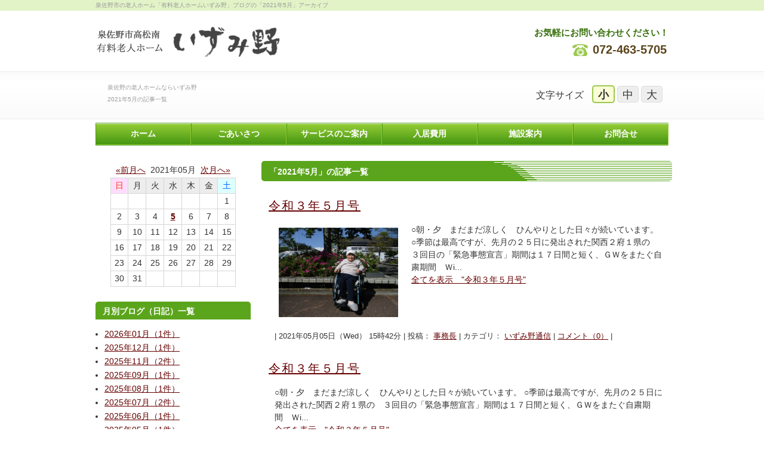

--- FILE ---
content_type: text/html
request_url: http://www.izumino-kaigo.com/blog/month/2021-05/
body_size: 3716
content:
<!DOCTYPE HTML PUBLIC "-//W3C//DTD HTML 4.01 Transitional//EN" "http://www.w3.org/TR/html4/loose.dtd">
<html lang="ja">
<head>
<meta http-equiv="Content-Type" content="text/html; charset=EUC-JP">
<title>2021年5月の記事一覧：有料老人ホームいずみ野の日記：泉佐野の老人ホーム「有料老人ホームいずみ野」</title>
<meta name="description" content="「2021年5月」の記事一覧です。有料老人ホームいずみ野の日記。">
<meta http-equiv="Content-Style-Type" content="text/css">
<meta http-equiv="Content-Script-Type" content="text/javascript">
<link href="http://www.izumino-kaigo.com/common-css.php" rel="stylesheet" type="text/css" media="all">
<link href="http://www.izumino-kaigo.com/contents-css.php" rel="stylesheet" type="text/css" media="all">
<link href="http://www.izumino-kaigo.com/blog/blog-css.php" rel="stylesheet" type="text/css" media="all">
<script type="text/javascript" src="http://www.izumino-kaigo.com/js/jquery.js"></script>
<script type="text/javascript" src="http://www.izumino-kaigo.com/js/jquery.cookie.js"></script>
<script type="text/javascript" src="http://www.izumino-kaigo.com/js/setup.js"></script>
<link href="http://www.izumino-kaigo.com/favicon.ico" rel="shortcut icon">
</head>

<body>



<h1 class="body-h1">「2021年5月」の記事一覧</h1>

<div id="header-kaigo">
	<div class="header-inner">
		<p>泉佐野市の老人ホーム「有料老人ホームいずみ野」ブログの「2021年5月」アーカイブ</p>
		<h2><a href="http://www.izumino-kaigo.com/">泉佐野の老人ホームならいずみ野</a></h2>
		<p class="logohd"><a href="http://www.izumino-kaigo.com/"><img src="http://www.izumino-kaigo.com/img/header_logo.gif" alt="有料老人ホームいずみ野" align="left"></a></p>
		<h3>2021年5月の記事一覧</h3>
	</div>
</div>



<div id="container">


	<div id="mainContainer">

		<div id="mainContent">
			<div class="mainContentArea">

					
										<h3><a href="http://www.izumino-kaigo.com/blog/detail/118/">令和３年５月号</a></h3>
					<div class="contentNmlBox1-2">
						<p><a href="http://www.izumino-kaigo.com/blog/detail/118/" rel="nofollow"><img src="http://www.izumino-kaigo.com/../img/blog/1620196955_1.jpg" width="200" height="150" alt="" align="right"></a>○朝・夕　まだまだ涼しく　ひんやりとした日々が続いています。
○季節は最高ですが、先月の２５日に発出された関西２府１県の　３回目の「緊急事態宣言」期間は１７日間と短く、ＧＷをまたぐ自粛期間　Ｗi...<br><a href="http://www.izumino-kaigo.com/blog/detail/118/" rel="nofollow">全てを表示　"令和３年５月号"</a></p>
						<p class="kiji_detail">| 2021年05月05日（Wed） 15時42分 | 投稿： <a href="http://www.izumino-kaigo.com/blog/writer/11/">事務長</a> | カテゴリ： <a href="http://www.izumino-kaigo.com/blog/category/84/">いずみ野通信</a> | <a href="http://www.izumino-kaigo.com/blog/detail/118/#comment">コメント（0）</a> |</p>
						
					</div>
					<hr>
										<h3><a href="http://www.izumino-kaigo.com/blog/detail/117/">令和３年５月号</a></h3>
					<div class="contentNmlBox1-2">
						<p>○朝・夕　まだまだ涼しく　ひんやりとした日々が続いています。
○季節は最高ですが、先月の２５日に発出された関西２府１県の　３回目の「緊急事態宣言」期間は１７日間と短く、ＧＷをまたぐ自粛期間　Ｗi...<br><a href="http://www.izumino-kaigo.com/blog/detail/117/" rel="nofollow">全てを表示　"令和３年５月号"</a></p>
						<p class="kiji_detail">| 2021年05月05日（Wed） 15時38分 | 投稿： <a href="http://www.izumino-kaigo.com/blog/writer/11/">事務長</a> | カテゴリ： <a href="http://www.izumino-kaigo.com/blog/category/84/">いずみ野通信</a> | <a href="http://www.izumino-kaigo.com/blog/detail/117/#comment">コメント（0）</a> |</p>
						
					</div>
					<hr>
										<h3><a href="http://www.izumino-kaigo.com/blog/detail/116/">令和３年５月号</a></h3>
					<div class="contentNmlBox1-2">
						<p>○朝・夕　まだまだ涼しく　ひんやりとした日々が続いています。
○季節は最高ですが、先月の２５日に発出された関西２府１県の　３回目の「緊急事態宣言」期間は１７日間と短く、ＧＷをまたぐ自粛期間　Ｗi...<br><a href="http://www.izumino-kaigo.com/blog/detail/116/" rel="nofollow">全てを表示　"令和３年５月号"</a></p>
						<p class="kiji_detail">| 2021年05月05日（Wed） 15時37分 | 投稿： <a href="http://www.izumino-kaigo.com/blog/writer/11/">事務長</a> | カテゴリ： <a href="http://www.izumino-kaigo.com/blog/category/84/">いずみ野通信</a> | <a href="http://www.izumino-kaigo.com/blog/detail/116/#comment">コメント（0）</a> |</p>
						
					</div>
					<hr>
					
					<div class="page"> | <a href="http://www.izumino-kaigo.com/blog/month/2021-05/page/2/">次のページ &gt;&gt;</a></div>

			</div>
		</div>

		<div id="snav">
			<div class="snavArea">
				<div class="blogSideBox">
					<div class="cal_month"><a href="http://www.izumino-kaigo.com/blog/month/2021-04/">&laquo;前月へ</a>&nbsp;&nbsp;2021年05月&nbsp;&nbsp;<a href="http://www.izumino-kaigo.com/blog/month/2021-06/">次月へ&raquo;</a></div>

					<table border="0" cellspacing="1" cellpadding="0" class="blog_calender" summary="カレンダー表示テーブル">
						<tr>
							<th class="blog_calender_sunday">日</td>
							<th class="blog_calender_weekday">月</td>
							<th class="blog_calender_weekday">火</td>
							<th class="blog_calender_weekday">水</td>
							<th class="blog_calender_weekday">木</td>
							<th class="blog_calender_weekday">金</td>
							<th class="blog_calender_saturday">土</td>
						</tr>

												<tr>
							<td class="blog_calender_text">							</td>
							<td class="blog_calender_text">							</td>
							<td class="blog_calender_text">							</td>
							<td class="blog_calender_text">							</td>
							<td class="blog_calender_text">							</td>
							<td class="blog_calender_text">							</td>
							<td class="blog_calender_text">							1														</td>
						</tr>
												<tr>
							<td class="blog_calender_text">							2														</td>
							<td class="blog_calender_text">							3														</td>
							<td class="blog_calender_text">							4														</td>
							<td class="blog_calender_text">							<a href="http://www.izumino-kaigo.com/blog/date/2021-05-05/">5</a>														</td>
							<td class="blog_calender_text">							6														</td>
							<td class="blog_calender_text">							7														</td>
							<td class="blog_calender_text">							8														</td>
						</tr>
												<tr>
							<td class="blog_calender_text">							9														</td>
							<td class="blog_calender_text">							10														</td>
							<td class="blog_calender_text">							11														</td>
							<td class="blog_calender_text">							12														</td>
							<td class="blog_calender_text">							13														</td>
							<td class="blog_calender_text">							14														</td>
							<td class="blog_calender_text">							15														</td>
						</tr>
												<tr>
							<td class="blog_calender_text">							16														</td>
							<td class="blog_calender_text">							17														</td>
							<td class="blog_calender_text">							18														</td>
							<td class="blog_calender_text">							19														</td>
							<td class="blog_calender_text">							20														</td>
							<td class="blog_calender_text">							21														</td>
							<td class="blog_calender_text">							22														</td>
						</tr>
												<tr>
							<td class="blog_calender_text">							23														</td>
							<td class="blog_calender_text">							24														</td>
							<td class="blog_calender_text">							25														</td>
							<td class="blog_calender_text">							26														</td>
							<td class="blog_calender_text">							27														</td>
							<td class="blog_calender_text">							28														</td>
							<td class="blog_calender_text">							29														</td>
						</tr>
												<tr>
							<td class="blog_calender_text">							30														</td>
							<td class="blog_calender_text">							31														</td>
							<td class="blog_calender_text">							</td>
							<td class="blog_calender_text">							</td>
							<td class="blog_calender_text">							</td>
							<td class="blog_calender_text">							</td>
							<td class="blog_calender_text">							</td>
						</tr>
											</table>
				</div>


				<div class="blogSideBox">
					<p class="blogSideTit">月別ブログ（日記）一覧</p>
					<ul>
												<li><a href="http://www.izumino-kaigo.com/blog/month/2026-01/">2026年01月（1件）</a></li>
												<li><a href="http://www.izumino-kaigo.com/blog/month/2025-12/">2025年12月（1件）</a></li>
												<li><a href="http://www.izumino-kaigo.com/blog/month/2025-11/">2025年11月（2件）</a></li>
												<li><a href="http://www.izumino-kaigo.com/blog/month/2025-09/">2025年09月（1件）</a></li>
												<li><a href="http://www.izumino-kaigo.com/blog/month/2025-08/">2025年08月（1件）</a></li>
												<li><a href="http://www.izumino-kaigo.com/blog/month/2025-07/">2025年07月（2件）</a></li>
												<li><a href="http://www.izumino-kaigo.com/blog/month/2025-06/">2025年06月（1件）</a></li>
												<li><a href="http://www.izumino-kaigo.com/blog/month/2025-05/">2025年05月（1件）</a></li>
												<li><a href="http://www.izumino-kaigo.com/blog/month/2025-04/">2025年04月（1件）</a></li>
												<li><a href="http://www.izumino-kaigo.com/blog/month/2025-03/">2025年03月（1件）</a></li>
												<li><a href="http://www.izumino-kaigo.com/blog/month/2025-02/">2025年02月（1件）</a></li>
												<li><a href="http://www.izumino-kaigo.com/blog/month/2025-01/">2025年01月（1件）</a></li>
												<li><a href="http://www.izumino-kaigo.com/blog/month/2024-12/">2024年12月（1件）</a></li>
												<li><a href="http://www.izumino-kaigo.com/blog/month/2024-11/">2024年11月（2件）</a></li>
												<li><a href="http://www.izumino-kaigo.com/blog/month/2024-09/">2024年09月（1件）</a></li>
												<li><a href="http://www.izumino-kaigo.com/blog/month/2024-08/">2024年08月（1件）</a></li>
												<li><a href="http://www.izumino-kaigo.com/blog/month/2024-07/">2024年07月（1件）</a></li>
												<li><a href="http://www.izumino-kaigo.com/blog/month/2024-06/">2024年06月（1件）</a></li>
												<li><a href="http://www.izumino-kaigo.com/blog/month/2024-05/">2024年05月（1件）</a></li>
												<li><a href="http://www.izumino-kaigo.com/blog/month/2024-04/">2024年04月（2件）</a></li>
												<li><a href="http://www.izumino-kaigo.com/blog/month/2024-02/">2024年02月（2件）</a></li>
												<li><a href="http://www.izumino-kaigo.com/blog/month/2023-12/">2023年12月（1件）</a></li>
												<li><a href="http://www.izumino-kaigo.com/blog/month/2023-11/">2023年11月（1件）</a></li>
												<li><a href="http://www.izumino-kaigo.com/blog/month/2023-10/">2023年10月（1件）</a></li>
												<li><a href="http://www.izumino-kaigo.com/blog/month/2023-09/">2023年09月（1件）</a></li>
												<li><a href="http://www.izumino-kaigo.com/blog/month/2023-08/">2023年08月（1件）</a></li>
												<li><a href="http://www.izumino-kaigo.com/blog/month/2023-07/">2023年07月（2件）</a></li>
												<li><a href="http://www.izumino-kaigo.com/blog/month/2023-05/">2023年05月（1件）</a></li>
												<li><a href="http://www.izumino-kaigo.com/blog/month/2023-04/">2023年04月（2件）</a></li>
												<li><a href="http://www.izumino-kaigo.com/blog/month/2023-02/">2023年02月（2件）</a></li>
												<li><a href="http://www.izumino-kaigo.com/blog/month/2023-01/">2023年01月（1件）</a></li>
												<li><a href="http://www.izumino-kaigo.com/blog/month/2022-12/">2022年12月（1件）</a></li>
												<li><a href="http://www.izumino-kaigo.com/blog/month/2022-11/">2022年11月（1件）</a></li>
												<li><a href="http://www.izumino-kaigo.com/blog/month/2022-10/">2022年10月（1件）</a></li>
												<li><a href="http://www.izumino-kaigo.com/blog/month/2022-09/">2022年09月（2件）</a></li>
												<li><a href="http://www.izumino-kaigo.com/blog/month/2022-08/">2022年08月（1件）</a></li>
											</ul>
				</div>



				<!-- カテゴリ別 -->
				<div class="blogSideBox">
					<p class="blogSideTit">カテゴリ別ブログ一覧</p>
					<ul>
												<li><a href="http://www.izumino-kaigo.com/blog/category/14/">お誕生日会（11件）</a></li>
												<li><a href="http://www.izumino-kaigo.com/blog/category/15/">お誕生日会（2件）</a></li>
												<li><a href="http://www.izumino-kaigo.com/blog/category/1/">花いっぱい運動（1件）</a></li>
												<li><a href="http://www.izumino-kaigo.com/blog/category/16/">１月分（1件）</a></li>
												<li><a href="http://www.izumino-kaigo.com/blog/category/17/">サービス事業者会議（1件）</a></li>
												<li><a href="http://www.izumino-kaigo.com/blog/category/18/">季節（1件）</a></li>
												<li><a href="http://www.izumino-kaigo.com/blog/category/20/">イベント・レクいろいろ（18件）</a></li>
												<li><a href="http://www.izumino-kaigo.com/blog/category/19/">季節（5件）</a></li>
												<li><a href="http://www.izumino-kaigo.com/blog/category/21/">生活リハビリいろいろ（6件）</a></li>
												<li><a href="http://www.izumino-kaigo.com/blog/category/13/">お誕生日会（3件）</a></li>
												<li><a href="http://www.izumino-kaigo.com/blog/category/22/">お誕生日会（6件）</a></li>
												<li><a href="http://www.izumino-kaigo.com/blog/category/23/">リフオーム（1件）</a></li>
												<li><a href="http://www.izumino-kaigo.com/blog/category/69/">花いっぱい運動（1件）</a></li>
												<li><a href="http://www.izumino-kaigo.com/blog/category/70/">２７．６月分（1件）</a></li>
												<li><a href="http://www.izumino-kaigo.com/blog/category/82/">消防訓練（1件）</a></li>
												<li><a href="http://www.izumino-kaigo.com/blog/category/83/">食事（1件）</a></li>
												<li><a href="http://www.izumino-kaigo.com/blog/category/84/">いずみ野通信（119件）</a></li>
												<li><a href="http://www.izumino-kaigo.com/blog/category/85/">感染対策関連（2件）</a></li>
											</ul>
				</div>


								<div class="blogSideBox">
					<p class="blogSideTit">投稿者別ブログ一覧</p>
					<ul>
												<li><a href="http://www.izumino-kaigo.com/blog/writer/1/">test（3件）</a></li>
												<li><a href="http://www.izumino-kaigo.com/blog/writer/11/">事務長（178件）</a></li>
											</ul>
				</div>
				

				<div class="blogSideBox">
					<p class="blogSideTit">最近の記事</p>
					<ul>
												<li><a href="http://www.izumino-kaigo.com/blog/detail/186/">令和8年1月号（01/05）</a></li>
												<li><a href="http://www.izumino-kaigo.com/blog/detail/185/">令和7年12月号（12/04）</a></li>
												<li><a href="http://www.izumino-kaigo.com/blog/detail/184/">令和7年1１月号（11/13）</a></li>
												<li><a href="http://www.izumino-kaigo.com/blog/detail/182/">令和7年10月号（11/05）</a></li>
												<li><a href="http://www.izumino-kaigo.com/blog/detail/181/">令和7年9月号（09/21）</a></li>
											</ul>
				</div>


								<div class="blogSideBox">
					<p class="blogSideTit">最近のコメント</p>
					<ul>
												<li><a href="http://www.izumino-kaigo.com/blog/detail/131/#comment">Henryzoomi:令和４年５月号（06/15）</a></li>
											</ul>
				</div>
				
<div class="sNavBan">
	<a href="http://www.izumino-kaigo.com/contact/" rel="nofollow"><img src="http://www.izumino-kaigo.com/img/btn_inquiry_asyourhouse.gif" width="260" height="56" alt="お問い合わせ"></a>
</div>
<div class="sNavInqu">
	<p class="Nam">泉佐野の老人ホーム「有料老人ホームいずみ野」</p>
	<p class="Add">〒598-0015<br>大阪府泉佐野市高松南３丁目１番９号<br>TEL：072-463-5705<br>FAX：072-463-5715</p>
	<p class="Abo"><img src="http://www.izumino-kaigo.com/img/img_arrow.gif" width="14" height="12"><a href="http://www.izumino-kaigo.com/contact/">お問い合わせ</a></p>
</div>
				<br>
								<div style="text-align:center">
				<a href="http://www.izumino-kaigo.com/blog/index.rdf"><img src="http://www.izumino-kaigo.com/blog/icon/rss1.png" alt="RSS1.0" width="54" height="13"></a>&nbsp;<a href="http://www.izumino-kaigo.com/blog/index.xml"><img src="http://www.izumino-kaigo.com/blog/icon/rss2.png" alt="RSS2.0" width="54" height="13"></a></div>				<br>
								<iframe src="http://www.izumino-kaigo.com/blog/pop.php" frameborder="0" width="100" height="10"></iframe>
							</div>
		</div>


		<div class="pageTop">
			<p><a href="#pageTop"><img src="http://www.izumino-kaigo.com/img/img_pagetop.gif" alt="このページの先頭へ" width="126" height="14"></a></p>
		</div>

	</div>
</div>


<div class="mainHeaderR">
	<p>お気軽にお問い合わせください！</p>
	<p class="headnum"><span>072-463-5705</span></p>
</div>

<div class="mainHeaderC">
	<div>文字サイズ
	<ul id="fontSize">
	<li class="changeBtn">小</li>
	<li class="changeBtn">中</li>
	<li class="changeBtn">大</li>
	</ul>
	</div>
</div>

<div id="gnav-index">
	<ul class="gNavList">
		<li><a href="http://www.izumino-kaigo.com/" rel="nofollow"><span>ホーム</span></a></li>
		<li><a href="http://www.izumino-kaigo.com/idea/"><span>ごあいさつ</span></a></li>
		<li><a href="http://www.izumino-kaigo.com/service/"><span>サービスのご案内</span></a></li>
		<li><a href="http://www.izumino-kaigo.com/price/"><span>入居費用</span></a></li>
		<li><a href="http://www.izumino-kaigo.com/about-us/"><span>施設案内</span></a></li>
		<li><a href="http://www.izumino-kaigo.com/contact/"><span>お問合せ</span></a></li>
	</ul>
</div>

<div id="footer">
	<div class="footerArea">
		<div class="footerList">
			<ul>
				<li><a href="http://www.izumino-kaigo.com/" rel="nofollow">ホーム</a> |</li>
				<li><a href="http://www.izumino-kaigo.com/idea/">ごあいさつ</a> |</li>
				<li><a href="http://www.izumino-kaigo.com/service/">サービスのご案内</a> |</li>
				<li><a href="http://www.izumino-kaigo.com/price/">入居費用</a> |</li>
				<li><a href="http://www.izumino-kaigo.com/about-us/">施設案内</a> |</li>
				<li><a href="http://www.izumino-kaigo.com/contact/">お問合せ</a> |</li>
			</ul>
		</div>
		<div class="footerComInfo">
			<h3 class="footerComNam"><a href="http://www.izumino-kaigo.com">泉佐野の老人ホーム「有料老人ホームいずみ野」</a></h3>
			<p class="footerComAdd"><span>所在地：</span>　〒598-0015　大阪府泉佐野市高松南３丁目１番９号　 <span>TEL：</span>072-463-5705　 <span>FAX：</span>072-463-5715　 <span>営業時間：</span>24時間365日</p>
			<p class="footerCopyRight">Copyright &#169;  izumino-kaigo.com All Rights Reserved.</p>
		</div>
	</div>
</div>
<!-- Global site tag (gtag.js) - Google Analytics -->
<script async src="https://www.googletagmanager.com/gtag/js?id=G-KWXKR22SWE"></script>
<script>
  window.dataLayer = window.dataLayer || [];
  function gtag(){dataLayer.push(arguments);}
  gtag('js', new Date());

  gtag('config', 'G-KWXKR22SWE');
</script>




<script type="text/javascript">

  var _gaq = _gaq || [];
  _gaq.push(['_setAccount', 'UA-40448194-9']);
  _gaq.push(['_trackPageview']);

  (function() {
    var ga = document.createElement('script'); ga.type = 'text/javascript'; ga.async = true;
    ga.src = ('https:' == document.location.protocol ? 'https://ssl' : 'http://www') + '.google-analytics.com/ga.js';
    var s = document.getElementsByTagName('script')[0]; s.parentNode.insertBefore(ga, s);
  })();

</script>
</body>
</html>


--- FILE ---
content_type: text/css
request_url: http://www.izumino-kaigo.com/common-css.php
body_size: 3239
content:
@charset "EUC-JP";


/* =========================================
���＜�ゃ���荀�鐚������若�後�演��荐㊤���css
���鐚�
  - �������銀�絖�css茹ｉ�よ┃絎�
  - ��絖��画┃絎�
  
  - ���ゃ�≪����荐㊤�
  - ����┃絎�
  
  - ������筝�������┃絎�
  - �������＜�ゃ�渇������┃絎�
  - �違�㏍�若��������荐㊤�
  
  - �泣�ゃ�����������潟��������┃絎�
  - �泣�ゃ����������������������┃絎�
  
  - ���若�吾�������梧┃絎�
  - �����帥���潟�����鴻��荐㊤�
  - �����推�腓丈���沿┃絎�
========================================= */

/* -----------------------------------------
  - �������銀�絖�css茹ｉ�よ┃絎�
----------------------------------------- */

body, h1, h2, h3, h4, h5, h6, div, p, ul, ol, li, dl, dt, dd, img, blockquote, pre, hr, table, tr, th, td {
	margin: 0px;
	padding: 0px;
	border: none;
	font-family: "�＜�ゃ����", meiryo, verdana, "鐚㍼竺 鐚違�眼�激����","��������茹��� Pro W3" ,Osaka ,arial ,sans-serif;
	font-size: 100%;
	font-style: normal;
	font-weight: normal;
}
hr {
	display: none;
}

/* IE�х�糸�����с����������羔��ｻ���� */
img {
	vertical-align: bottom;
}


/* -----------------------------------------
  - clearfix
----------------------------------------- */
.clearfix:after{
    content: "."; 
    display: block; 
    height: 0; 
    font-size:0;	
    clear: both; 
	visibility:hidden;
}
.clearfix{
	display: inline-block;
} 
/* Hides from IE Mac */
* html .clearfix{
	height: 1%;
}
.clearfix{
	display:block;
}


/* �� */



#header-kaigo {
	position : relative;
	height : 200px;
	background-image : url(img/common/bg-header.png);
}

#header-kaigo a {
	display : block !important;
	white-space : nowrap;
}

#header-kaigo * {
	position : absolute;
	left : 0px;
	top : 0px;
	font-size : 10px !important;
	font-weight : normal;
	color : #999999;
	text-decoration : none;
}


.header-inner {
	position : absolute !important;
	left : 50% !important;
	top : 0px;
	width : 960px;
	height : 200px;
	margin : 0px 0px 0px -480px !important;
	background-image : url(img/common/bg-header2.png);
}


h1 {
	position : absolute;
	top : 200px;
	left : 50%;
	width : 624px;
	clear : both;
	margin : 0px 0px 0px -431px;
	padding : 15px 0px 15px 18px;
	font-size : 14px;
	font-weight : bold;
	background : url("img/common/bg_teigi.png");
	border-bottom : 1px dotted #CCCCCC;
}

#header-kaigo>h1 {
	height : 30px;
	width : 550px;
}

#header-kaigo p {
	left : 0px;
	top : 2px;
}

#header-kaigo p.logohd {
	left : 0px;
	top : 45px;
}

#header-kaigo h2 {
	left : 20px;
	top : 140px;
}

#header-kaigo h3 {
	left : 20px;
	top : 160px;
}


/* -----------------------------------------
  - �肢�����
----------------------------------------- */


div.mainHeaderR {
	position : absolute;
	top : 30px;
	left : 50%;
	width : 320px;
	margin : 0px 0px 0px 160px;
	padding : 0px 0px 0px 0px;
}

div.mainHeaderR p {
	color: #ff6262;
	text-align: right;
	font-size: 94%;
	font-weight: bold;
	padding: 16px 0 7px;
}
div.mainHeaderR p.headnum {
	color: #5b441b;
	font-family: Verdana, Geneva, sans-serif;
	padding: 0 3px 0 0;
	font-size: 125%;
	font-weight: bold;
}
div.mainHeaderR p.headnum span {
	padding-left: 35px;
	background: url(img/img_phone.gif) 0px 2px no-repeat;
}

/* -----------------------------------------
  - ��絖���ぇ����紊���
----------------------------------------- */


div.mainHeaderC div {
	position : absolute;
	top : 150px;
	left : 50%;
	width : 250px;
	margin : 0px 0px 0px 220px;
	padding : 0px 0px 0px 0px;
	text-align : right;
}

div.mainHeaderC div ul {
	display: inline;
	padding-left: 10px;
}
div.mainHeaderC div ul li {
	border:#ddd 1px solid;
	background-color: #eee;
	display: inline;
	font-size: 18px;
	line-height: 0px;
	margin: 0px;
	padding: 4px 8px 2px;
	border-radius: 5px;
}
div.mainHeaderC div ul li:hover {
	border:#ff9e9e 2px solid;
	background-color: #eee;
	cursor: pointer;
}
div.mainHeaderC div ul li.active {
	border:#ff9e9e 2px solid;
	background-color: #ffeaea;
	font-weight: bold;
}

/* -----------------------------------------
  - ��絖��画┃絎�
----------------------------------------- */
body {
	color: #333333;
}
a:link {
	color: #50290d;
	text-decoration: underline;
}
a:visited {
	color: #C63;
	text-decoration: underline;
}
a:hover {
	color: #C63;
	text-decoration: underline;
}



/* -----------------------------------------
  - ���ゃ�≪����荐㊤� 
----------------------------------------- */
div#container {
	width: 960px;
	margin: 0 auto;
}

div#mainContainer {
	clear: both;
	width: 960px;
}
div#mainContent {
	float: right;
	margin-bottom: 20px;
	width: 680px;
}
div.mainContentArea {
	margin: 130px 0 20px 0;
}
div#snav {
	float: left;
	width: 280px;
}

div.pageTop {
	clear: both;
}

div#footer {
	width: 960px;
	margin : 0px auto 0px auto;
}
div.footerArea {
}


/* -----------------------------------------
  - �����若��荐㊤� 
----------------------------------------- */

textarea {
	font-size : 12px;
	line-height : 20px;
}

form {
	margin : 0px;
	padding : 0px;
}


/* -----------------------------------------
  - ����┃絎� 
----------------------------------------- */
body {
	background-color: #FFFFFF;
}

div#container {
}

div#topImgArea {
}
div#mainContainer {
}
div#snav {
}

div#footer {
	border-top: 3px solid #f8b3a3;
	overflow: hidden;
}
div.footerComInfo {
	border-top: 3px solid #f8b3a3;
	overflow: hidden;
}






/* -----------------------------------------
  - �違�㏍�若��������荐㊤�
----------------------------------------- */

div#gnav {
	margin : 0px 0px 0px 0px;
	padding : 0px 0px 0px 0px;
}

div#gnav ul.gNavList {
	margin: 0 auto;
	padding: 0;
	list-style-type: none;
	text-align: center;
	border-radius: 7px;
}
div#gnav ul.gNavList li {
	width:160px;
	float:left;
	font-size:14px;
	text-align: center;
}
div#gnav ul.gNavList li a {
	display: block;
	position: relative; /* IE6�� */
	padding: 10px 2px 7px;
	height:16px;
	
	text-decoration: none;
	font-weight: bold;
	
	background-color:#ff7f7f; /* IE�� */
	background: -moz-linear-gradient(top, #ffcccc, #ff7f7f);
	background: -webkit-gradient(linear, left top, left bottom, from(#ffcccc), to(#ff7f7f));
	
	border-top: 3px double #FFFFFF;
	border-right: 1px double #ffcccc;
	border-bottom: 3px double #ff7f7f;
	border-left: 1px double #ff7f7f;
	color: #fff;
}
div#gnav ul.gNavList li a span {
	display: block;
}
div#gnav ul.gNavList li a:hover,
div#gnav ul.gNavList li.active a
{
	background-color:#ffeaea; /* IE6�� */
	background: -moz-linear-gradient(top, #ffeaea, #ffcccc);
	background: -webkit-gradient(linear, left top, left bottom, from(#ffeaea), to(#ffcccc));
	border-bottom: 3px double #ffcccc;
	color: #ff7f7f;
}


/* -----------------------------------------
  - �違�㏍�若�������������������翠����
----------------------------------------- */


div#gnav-index {
	position : absolute;
	top : 205px;
	left : 50%;
	width : 960px;
	margin : 0px 0px 0px -480px;
	padding : 0px 0px 0px 0px;
}

div#gnav-index ul.gNavList {
	margin: 0 auto;
	padding: 0;
	list-style-type: none;
	text-align: center;
	border-radius: 7px;
}
div#gnav-index ul.gNavList li {
	width:160px;
	float:left;
	font-size:14px;
	text-align: center;
}
div#gnav-index ul.gNavList li a {
	display: block;
	position: relative; /* IE6�� */
	padding: 8px 2px 9px;
	height:16px;
	
	text-decoration: none;
	font-weight: bold;
	
	
	background-color:#ff7f7f; /* IE�� */
	background: -moz-linear-gradient(top, #ffcccc, #ff7f7f);
	background: -webkit-gradient(linear, left top, left bottom, from(#ffcccc), to(#ff7f7f));
	
	border-top: 3px double #FFFFFF;
	border-right: 1px double #ffcccc;
	border-bottom: 3px double #ff7f7f;
	border-left: 1px double #ff7f7f;
	color: #fff;
}
div#gnav-index ul.gNavList li a span {
	display: block;
}
div#gnav-index ul.gNavList li a:hover,
div#gnav-index ul.gNavList li a.active
{
	background-color:#ffeaea; /* IE6�� */
	background: -moz-linear-gradient(top, #ffeaea, #ffcccc);
	background: -webkit-gradient(linear, left top, left bottom, from(#ffeaea), to(#ffcccc));
	border-bottom: 3px double #ffcccc;
	color: #ff7f7f;
}

/* -----------------------------------------
  - �泣�ゃ�����������潟��������┃絎�
----------------------------------------- */
div.snavArea {
	width : 260px;
	padding : 70px 0px 20px 0px;
}
div.snavArea ul.sNavList li a.active {
	background: url(img/snav_bg_7pointOv.gif) no-repeat left bottom;
}
div.snavArea h3 {
	background-color: #c66ebb;	/* �泣�ゃ�������������� */
}
div.snavArea dl {
	margin-bottom: 20px;
	border-bottom: 1px solid #c66ebc;
}
div.snavArea dl dt.first {
	border-radius: 5px 5px 0 0;
}
div.snavArea dl dt.end {
	border-radius: 0 0 5px 5px;
}
div.snavArea dl dt {
	font-size: 14px;
	line-height:1.2;
	color: #FFF;
	padding: 14px 16px 10px;
	background-color: #c66ebc;	/* �泣�ゃ�������������� */
	border-bottom: 2px solid #e09edb;	/* �泣�ゃ�������������� */
	cursor: pointer;
}
div.snavArea dl dt:hover {
	background-color: #d280c8;
}
div.snavArea dl dd {
	border-left: 1px solid #5ba51c;
	border-right: 1px solid #5ba51c;
}
div.snavArea dl dd ul {
	margin-top:0px;
	margin-bottom:0px;
	list-style-type: none;
}
div.snavArea dl dd ul li a {
	display: block;
	text-decoration: none;
	background: url(img/img_arrow.png) no-repeat 10px center;
	height: 40px;
	width: 258px;
	cursor: pointer;
	font-size: 14px;
	background-color: #FFF;
}
div.snavArea dl dd ul li a:hover {
	background: url(img/img_arrow.png) no-repeat 10px center;
	background-color: #e2f3c7;
}
div.snavArea dl dd ul li a.active {
	background: url(img/img_arrow.png) no-repeat 10px center;
	background-color: #e2f3c7;
}
div.snavArea dl dd ul li span {
	display:block;
	margin: 0px;
	padding: 10px 5px 0 35px;
}



div.snavArea ul.sNavList li.step1 a {
	background: url(img/snav_bg_7point1.gif) no-repeat left bottom;
}
div.snavArea ul.sNavList li.step1 a:hover,
div.snavArea ul.sNavList li.step1 a.active {
	background: url(img/snav_bg_7point1Ov.gif) no-repeat left bottom;
}
div.snavArea ul.sNavList li.step2 a {
	background: url(img/snav_bg_7point2.gif) no-repeat left bottom;
}
div.snavArea ul.sNavList li.step2 a:hover,
div.snavArea ul.sNavList li.step2 a.active {
	background: url(img/snav_bg_7point2Ov.gif) no-repeat left bottom;
}
div.snavArea ul.sNavList li.step3 a {
	background: url(img/snav_bg_7point3.gif) no-repeat left bottom;
}
div.snavArea ul.sNavList li.step3 a:hover,
div.snavArea ul.sNavList li.step3 a.active {
	background: url(img/snav_bg_7point3Ov.gif) no-repeat left bottom;
}
div.snavArea ul.sNavList li.step4 a {
	background: url(img/snav_bg_7point4.gif) no-repeat left bottom;
}
div.snavArea ul.sNavList li.step4 a:hover,
div.snavArea ul.sNavList li.step4 a.active {
	background: url(img/snav_bg_7point4Ov.gif) no-repeat left bottom;
}
div.snavArea ul.sNavList li.step5 a {
	background: url(img/snav_bg_7point5.gif) no-repeat left bottom;
}
div.snavArea ul.sNavList li.step5 a:hover,
div.snavArea ul.sNavList li.step5 a.active {
	background: url(img/snav_bg_7point5Ov.gif) no-repeat left bottom;
}
div.snavArea ul.sNavList li.step6 a {
	background: url(img/snav_bg_7point6.gif) no-repeat left bottom;
}
div.snavArea ul.sNavList li.step6 a:hover,
div.snavArea ul.sNavList li.step6 a.active {
	background: url(img/snav_bg_7point6Ov.gif) no-repeat left bottom;
}
div.snavArea ul.sNavList li.step7 a {
	background: url(img/snav_bg_7point7.gif) no-repeat left bottom;
}
div.snavArea ul.sNavList li.step7 a:hover,
div.snavArea ul.sNavList li.step7 a.active {
	background: url(img/snav_bg_7point7Ov.gif) no-repeat left bottom;
}
div.snavArea div.sNavBan img {
	padding-bottom:15px;
}

/* ���㏍�違�泣�ゃ�� */
div.snavArea div.blogSideBox p.blogSideTit {
	font-size: 14px;
	line-height:1.2;
	font-weight:bold;
	color: #FFF;
	padding: 8px 12px 6px;
	background: #ff7f7f;
	border-radius: 5px 5px 0 0;
}
div.snavArea div.blogSideBox ul {
	margin: 15px 15px 25px;
}
div.snavArea div.blogSideBox ul li {
	line-height: 1.3;
	margin-bottom: 5px;
	font-size: 88%;
}
div.snavArea div.blogSideBox table {
	border: 1px solid #d9d5d4;
	border-collapse: collapse;
	margin-bottom: 25px;
	margin-left: 25px;
	width: 210px;
}
div.snavArea div.blogSideBox table th {
	background-color: #ededed;
	border: 1px solid #d9d5d4;
	font-size: 88%;
	text-align: center;
	padding: 2px;
	vertical-align: top;
	line-height: 1.5;
}
div.snavArea div.blogSideBox table th.blog_calender_sunday {
	background-color: #ffddff;
}
div.snavArea div.blogSideBox table th.blog_calender_saturday {
	background-color: #ddffff;
}
div.snavArea div.blogSideBox table td {
	background-color: #ffffff;
	border: 1px solid #d9d5d4;
	font-size: 88%;
	padding: 2px;
	line-height: 1.5;
	text-align: center;
}
div.snavArea div.blogSideBox table td a {
	font-size: 100%;
	font-weight: bold;
}
div.snavArea div.blogSideBox div.cal_month {
	font-size: 88%;
	line-height: 1.5;
	text-align: center;
}



/* -----------------------------------------
  - �泣�ゃ����������������������┃絎�
----------------------------------------- */
div.snavArea div.sNavInqu	{
	background-color:#e3e3e3;
	font-size: 75%;
	clear:both;
	padding: 15px 0px;
}
div.snavArea div.sNavInqu p.Nam	{
	font-size: 88%;
	font-weight:bold;
	margin: 0px 15px;
	line-height:1.4;
}
div.snavArea div.sNavInqu p.Add	{
	margin: 0px 15px;
	line-height:1.4;
}
div.snavArea div.sNavInqu p.Abo	{
	margin: 0px 15px;
	line-height:1.4;
	text-align:right;
}
div.snavArea div.sNavInqu p.Abo img	{
	vertical-align:inherit;
	margin: 0px 4px 0px 8px;
}

/* -----------------------------------------
  - ���若�吾�������梧┃絎�
----------------------------------------- */

div.pageTop p {
	text-align: right;
	margin-bottom: 20px;
}

/* -----------------------------------------
  - �����帥���潟�����鴻��荐㊤�
----------------------------------------- */
div.footerList {
	padding: 10px 0;
}
div.footerList ul {
}
div.footerList ul li {
	display: inline;
	font-size: 69%;
	line-height:1.4;
}
div.footerList ul li a:link, div.footerList ul li a:visited, div.footerList ul li a:hover {
	color: #333333;
	font-weight: normal;
	text-decoration: none;
}

/* -----------------------------------------
  - �����推�腓丈���沿┃絎�
----------------------------------------- */
div.footerComInfo {
	padding-bottom: 17px;
}

h3.footerComNam {
	padding-top: 12px !important;
	font-size: 14px !important;
	font-weight: bold !important;
	margin-bottom: 8px !important;
}
div.footerComInfo p.footerComAdd {
	font-size: 81%;
	margin-bottom: 8px;
}
div.footerComInfo p.footerComAdd span {
	font-weight: bold;
}
div.footerComInfo p.footerCopyRight {
	font-size: 75%;
}
div.footerComInfo p.footerCopyRight a {
	color: #333333;
	font-weight: normal;
	text-decoration: none;
}

--- FILE ---
content_type: text/css
request_url: http://www.izumino-kaigo.com/contents-css.php
body_size: 2448
content:

@charset "EUC-JP";

/* =========================================
ファイル概要：メインコンテンツ中身用css
目次：
========================================= */


/*
	font-size: 50%;		// 8px
	font-size: 56%;		// 9px
	font-size: 63%;		// 10px
	font-size: 69%;		// 11px
	font-size: 75%;		// 12px
	font-size: 81%;		// 13px
	font-size: 88%;		// 14px
	font-size: 94%;		// 15px
	font-size: 100%;	// 16px
	font-size: 113%;	// 18px
	font-size: 125%;	// 20px
	font-size: 138%;	// 22px
	font-size: 150%;	// 24px
*/

/* -----------------------------------------
  - コンテンツ基本設定
----------------------------------------- */

h1 {
	position : absolute;
	top : 270px;
	left : 50%;
	width : 662px;
	margin : 0px 0px 0px -202px;
	padding: 10px 13px 8px;
	font-size: 14px;
	line-height:1.2;
	font-weight:bold;
	color: #FFF;
	background: #F96 url(img/cnt_titlebg_white.gif) no-repeat 100px 0px;
	border-radius: 5px;
	margin-bottom: 20px;
}
div.mainContentArea h3 {
	margin : 0px 0px 15px 0px;
	font-size: 125%;
	line-height: 1.5;
	font-weight:normal;
	letter-spacing:2px;
	color:#5b441b;
	padding : 0px 0px 0px 10px;
	background:none;
	border-radius: none;
}
div.mainContentArea p.h3_sup {	/*太字*/
	font-size: 88%;
	font-weight: bold;
	color:#333;
	line-height: 1.5;
	margin-bottom: 15px;
}
div.mainContentArea span.h3_sup {	/*太字*/
	font-weight: bold;
	color:#333;
}
div.mainContentArea p {
	font-size: 88%;
	overflow: hidden;
	margin: 0 10px 15px 20px;
	line-height: 1.5;
}
div.mainContentArea p.h3_sup2 {	/*赤い太字*/
	font-size: 88%;
	font-weight: bold;
	color:#9a2407;
	line-height: 1.5;
	margin-bottom: 15px;
}
div.mainContentArea span.h3_sup2{	/*赤い太字*/
	font-weight: bold;
	color:#9a2407;
}
div.mainContentArea h4 {
	font-size: 100%;
	color:#5b441b;
	font-weight: bold;
	border-bottom: 2px solid #c66ebb;
	padding: 10px 0px 5px 0px;
	margin-bottom: 15px;
	overflow: hidden;
}
div.mainContentArea p.desTxt {
	text-align: right;
}
div.mainContentArea p.info_more {
	text-align:right;
	margin: 0px 20px 15px;
	font-size : 88%;
}
div.mainContentArea p.info_more img {
	vertical-align:inherit;
	margin: 0px 4px 0px 8px;
}

/* テーブル */
div.mainContentArea table {
	border: 1px solid #d9d5d4;
	border-collapse: collapse;
	margin-bottom: 10px;
	width: 678px;
}
div.mainContentArea table th {
	background-color: #ededed;
	border: 1px solid #d9d5d4;
	font-size: 88%;
	text-align: left;
	padding: 5px 7px;
	vertical-align: top;
	line-height: 1.5;
}
div.mainContentArea table th.thTitle {
	background-color: #cccccc;
}
div.mainContentArea table td {
	background-color: #ffffff;
	border: 1px solid #d9d5d4;
	font-size: 88%;
	padding: 5px 7px;
	line-height: 1.5;
}

/* リスト */
div.mainContentArea ul {
	margin: 0 0 15px 0;
}
div.mainContentArea ul li {
	list-style-type: disc;
	margin: 0 0 10px 40px;
	font-size: 88%;
	line-height: 1.5;
}

/* 数値リスト */
div.mainContentArea ol {
	margin: 0 0 15px 0;
}
div.mainContentArea ol li {
	list-style-type: decimal;
	margin: 0 0 10px 40px;
	font-size: 88%;
	line-height: 1.5;
}

/* テーブル内　リスト */
div.mainContentArea table td ul {
	margin: 0;
}
div.mainContentArea table td ul li {
	list-style-type: disc;
	margin: 0 0 0 20px;
	font-size: 100%;
	line-height: 1.5;
}

/* テーブル内　数値リスト */
div.mainContentArea table td ol {
	margin: 0;
}
div.mainContentArea table td ol li {
	list-style-type: decimal;
	margin: 0 0 0 20px;
	font-size: 100%;
	line-height: 1.5;
}


/* -----------------------------------------
  - 普通ボックス1設定
----------------------------------------- */
.contentNmlBox1-2 {
	margin: 0px 0px 15px 0px;
	overflow: hidden;
}
div.contentNmlBox1-2 img {
	float: left;
	margin: 5px 20px 5px 5px;
	padding: 2px;
	border-radius: 3px;
}
/* hikakuTable 他社との比較テーブル設定 */
div.contentNmlBox1-2 table.hikakuTable th {
	text-align: center;
	vertical-align: middle;
	padding: 10px;
}
div.contentNmlBox1-2 table.hikakuTable td {
	text-align: center;
	padding: 10px;
	font-size: 94%;
}
div.contentNmlBox1-2 table.hikakuTable th.sawa {
	font-weight: bold;
}
div.contentNmlBox1-2 table.hikakuTable td.sawa {
	font-weight: bold;
}

/* priceTable 料金表テーブル設定 */
div.contentNmlBox1-2 table.priceTable th {
	background-color: #FF9B79;
	border: 1px solid #FF6600;
	text-align: center;
	font-weight: bold;
	padding: 2px 4px;
}
div.contentNmlBox1-2 table.priceTable th span {
	font-weight: normal;
}
div.contentNmlBox1-2 table.priceTable td {
	border: 1px solid #FF6600;
	text-align: right;
	padding: 2px 4px;
}
div.contentNmlBox1-2 table.priceTable td.day {
	font-weight: bold;
	font-size: 100%;
	text-align: center;
}
div.contentNmlBox1-2 table.priceTable td.item {
	background-color: #FFE9B9;
	text-align: left;
}
div.contentNmlBox1-2 table.priceTable td.itemC {
	background-color: #FFE9B9;
	text-align: center;
}
div.contentNmlBox1-2 table.priceTable td.itemAll {
	background-color: #FFCC33;
	text-align: center;
	font-weight: bold;
}
div.contentNmlBox1-2 table.priceTable td.priceAll {
	background-color: #FFCC33;
	font-weight: bold;
}
div.contentNmlBox1-2 table.priceTable td.content {
	text-align: left;
}


/* -----------------------------------------
  - 普通ボックス2設定
----------------------------------------- */

div.contentNmlBox2 {
	margin: 0px 0px 20px 0px;
	overflow: hidden;
}

div.contentNmlBox2 img {
	float: left;
	margin: 5px 20px 5px 5px;
	border: 1px solid #ccc;
	padding: 2px;
	border-radius: 3px;
}




/* -----------------------------------------
  - ご家族の声　リストボックス設定
----------------------------------------- */
div.voiceListBox {
	overflow: hidden;
	margin: 20px 0 15px 0;
	width: 170px;
	float: left;
}
div.voiceListBox p {
	font-size: 82%;
	margin: 0 5px 15px 0;
	line-height: 1.5;
}



/* -----------------------------------------
  - シルバーサポート様　独自CSS
----------------------------------------- */

/* - 文字色設定- */
a:link {
	color: #600;
	text-decoration: underline;
}
a:visited {
	color: #F60;
	text-decoration: underline;
}
a:hover {
	color: #F60;
	text-decoration: underline;
}

h1.body-h1 {
	background: #5ba51c url(img/cnt_titlebg_white.gif) no-repeat 100px 0px;	/* タイトル背景色 */
	border-bottom : none;
}

div.mainHeaderR p {
	color: #37700b;	/* ヘッダ　お問い合わせください文字色 */
}
div.mainHeaderC div ul li:hover {
	border:#9bc94f 2px solid;	/* ヘッダ　文字の大きさ変更　枠色 */
}
div.mainHeaderC div ul li.active {
	border:#9bc94f 2px solid;	/* ヘッダ　文字の大きさ変更　枠色 */
	background-color: #fafcd5;	/* ヘッダ　文字の大きさ変更　背景色 */
}

/* グローバルナビ　背景色 */
div#gnav-index ul.gNavList li a {
	background-color:#489814; /* IE用 */
	background: -moz-linear-gradient(top, #94cc35, #489814);
	background: -webkit-gradient(linear, left top, left bottom, from(#94cc35), to(#489814));
	
	border-top: 3px double #FFFFFF;
	border-right: 1px double #94cc35;
	border-bottom: 3px double #489814;
	border-left: 1px double #489814;
	color: #fff;
}
div#gnav-index ul.gNavList li a:hover,
div#gnav-index ul.gNavList li a.active {
	background-color:#bbe589; /* IE6用 */
	background: -moz-linear-gradient(top, #d2f3bc, #94cc35);
	background: -webkit-gradient(linear, left top, left bottom, from(#d2f3bc), to(#94cc35));
	border-bottom: 3px double #94cc35;
	color: #489814;
}
div.snavArea h3 {
	background-color: #5ba51c;	/* サイドナビ　背景色 */
}
div.snavArea dl {
	border-bottom: 1px solid #5ba51c;
}
div.snavArea dl dt {
	background-color: #5ba51c;	/* サイドナビ　背景色 */
	border-color: #83BC34;
}
div.snavArea dl dt:hover {
	background-color: #5FB02D;	/* サイドナビ　背景色hover */
}
div.snavArea dl dd {
	border-left: 1px solid #5ba51c;
	border-right: 1px solid #5ba51c;
}
div.snavArea dl dd ul li a {
	display: block;
	text-decoration: none;
	background: url(img/img_arrow.png) no-repeat 10px center;
	height: 40px;
	width: 258px;
	cursor: pointer;
	font-size: 14px;
	background-color: #FFF;
}
div.snavArea dl dd ul li a:hover {
	background: url(img/img_arrow.png) no-repeat 10px center;
	background-color: #e2f3c7;
}
div.snavArea dl dd ul li a.active {
	background: url(img/img_arrow.png) no-repeat 10px center;
	background-color: #e2f3c7;
}
div.snavArea dl dd ul li span {
	display:block;
	margin: 0px;
	padding: 10px 5px 0 35px;
}



div.snavArea div.blogSideBox p.blogSideTit {
	background: #5ba51c;	/* ブログサイドナビ　背景色 */
}
div#footer {
	border-top: 3px solid #5ba51c;	/* フッタ　ラインの色 */
}
div.footerComInfo {
	border-top: 3px solid #5ba51c;	/* フッタ　ラインの色 */
}


/* サブタイトル */
div.mainContentArea h3 {
	margin : 0px 0px 15px 0px;
	font-size: 125%;
	line-height: 1.5;
	font-weight:normal;
	letter-spacing:2px;
	color:#5b441b;
	padding : 0px 0px 0px 10px;
	background:none;
	border-radius: none;
}
/* サブサブタイトル */
div.mainContentArea h4 {
	font-size: 100%;
	color:#5b441b;
	font-weight: bold;
	border-color: #69B83A;
	padding: 10px 0px 5px 0px;
	margin-bottom: 15px;
	overflow: hidden;
}
/* スタッフ肩書き */
div.mainContentArea p.kata {
	font-size: 82%;
}

/* 強調　オレンジ　大きめ */
span.strong1 {
	color: #F63;
	font-size: 115%;
	font-weight: bold;
}
/* 強調　大きめ */
span.strong2 {
	font-size: 115%;
	font-weight: bold;
}


/* 他施設との比較ボックス設定 */
div.contentNmlBox1-2 table.hikakuTable th.our,
div.contentNmlBox1-2 table.hikakuTable td.our {
	font-weight: bold;
}  
div.contentNmlBox1-2 table.hikakuTable td.merit {
	font-weight: bold;
	color: #F63;
}

/* priceTable 料金表テーブル設定 */
div.contentNmlBox1-2 table.priceTable th {
	background-color: #9bc94f;
	border: 1px solid #5ba51c;
}
div.contentNmlBox1-2 table.priceTable td {
	border: 1px solid #5ba51c;
}
div.contentNmlBox1-2 table.priceTable td.item {
	background-color: #D9EDB4;
}
div.contentNmlBox1-2 table.priceTable td.itemC {
	background-color: #D9EDB4;
}
div.contentNmlBox1-2 table.priceTable td.itemAll {
	background-color: #FC9;
}
div.contentNmlBox1-2 table.priceTable td.priceAll {
	background-color: #FC9;
}

/* infotxt_more 設定 */
p.infotxt_more {
	font-size: 14px;
	line-height: 1.2; /* IE用　アイコンの位置微調整対応 */
	text-align: right;
	margin-bottom: 10px;
}
p.infotxt_more a {
	background: transparent url(./img/img_arrow.gif) no-repeat 0px 4px;
	padding-left: 17px;
}

--- FILE ---
content_type: text/css
request_url: http://www.izumino-kaigo.com/blog/blog-css.php
body_size: 756
content:

@charset "euc-jp";

/*適宜削除*/
br.clear-both	{
	clear: both;
	width: 1px;
	height: 1px;
}
.comment_attent	{
	font-size:11px;
	color:#999;
	padding-top: 10px;
}

.blog_box	{
	width:800px;
}
.blog_main	{
	float:right;
	width:600px;
}
.blog_side	{
	float:left;
	width:200px;
}

.error  {
	color: #f30;
	text-align: center;
}

/*calender*/
.cal_month	{
	padding: 5px 0px 2px;
	text-align:center;
}
table.blog_calender {
	margin: 0px auto;
	background-color : #998877;
	width : 134px;
}
.blog_calender td {
	padding: 3px 0px 0px 2px;
	text-align: center;
	line-height: 100%;
}

.blog_calender_sunday {
	background-color : #FFEDDB;
	color : #FF3300;
	font-size : 12px;
}

.blog_calender_weekday {
	background-color : #FFEDDB;
	color : #333333;
	font-size : 12px;
}

.blog_calender_saturday {
	background-color : #FFEDDB;
	color : #0066FF;
}

.blog_calender_text	{
	background-color:#FFFFFF;
}
.blog_calender_text a	{
	font-weight:bold;
}
.bg_catekey {
	margin : 10px auto 6px auto;
	width:150px;
	background-color:#DDFFDD;
	padding: 5px 0px 2px;
}
.bg_catekey p {
	margin : 0px 8px;
	font-weight : bold;
	color : #006666;
}

p.catekey_text {
	width : 138px;
	margin : 3px auto 0px auto;
	padding: 0px 0px 0px 12px;
	line-height: 120%;
}
p.catekey_text a 	{
	text-decoration:none;
}

div.contentNmlBox1-2 p.kiji_detail	{	/*list,detail*/
	clear:both;
	font-size: 13px;
}
.comment_this	{	/*detail*/
	font-weight: bold;
	background-color:#EEEEEE;
	padding: 5px 20px 5px;
	margin-top:20px;
}
.comment_box	{
	padding: 10px 20px;
	border-bottom: 1px dotted #999999;
	margin-bottom: 20px;
}
.comment_date	{
	padding-top:20px;
}
.rightside {
	float:right;
	text-align:center;
	line-height: 110%;
	width:260px;
}
.rightside div {
	margin: 0px;
}
.rightside div p {
	margin: 0 0 15px 10px;
}
.rightside img	{
	margin: 5px 5px;
}


div.page	{
	text-align:center;
	padding: 10px 0px;
}
.adpage	{	/*admin*/
	padding: 4px 6px;
	border: 1px solid #999;
}
a .adpage	{
	background-color: #F0F0F0;
}

--- FILE ---
content_type: text/javascript
request_url: http://www.izumino-kaigo.com/js/setup.js
body_size: 5053
content:
// ====================================
//  ファイル概要：追加設定用js
//  目次：
//    - s3Slider（サイドメニュー用）
//    - 家族の声 高さをそろえるライブラリ「heightLine.js」
//    - フォントサイズ設定
//    - スクロール用設定
//    - 画像にマウスオーバー時設定（グローバルナビ）
//    - 画像にマウスオーバー時設定（サイド画像リンク）
//    - 現在のページ設定（グローバルナビ）
//    - 現在のページ設定（サイド画像）
//    - トップページの画像切り替え
//    - サイドメニュー用設定
// ====================================



//    - s3Slider（サイドメニュー用）
/* ------------------------------------------------------------------------
	s3Slider
	
	Developped By: Boban Karisik -> http://www.serie3.info/
        CSS Help: Meszaros Robert -> http://www.perspectived.com/
	Version: 1.0
	
	Copyright: Feel free to redistribute the script/modify it, as
			   long as you leave my infos at the top.
------------------------------------------------------------------------- */

(function($){  

    $.fn.s3Slider = function(vars) {       
        
        var element     = this;
        var timeOut     = (vars.timeOut != undefined) ? vars.timeOut : 4000;
        var current     = null;
        var timeOutFn   = null;
        var faderStat   = true;
        var mOver       = false;
        var items       = $("#" + element[0].id + "Content ." + element[0].id + "Image");
        var itemsSpan   = $("#" + element[0].id + "Content ." + element[0].id + "Image span");
            
        items.each(function(i) {
    
            $(items[i]).mouseover(function() {
               mOver = true;
            });
            
            $(items[i]).mouseout(function() {
                mOver   = false;
                fadeElement(true);
            });
            
        });
        
        var fadeElement = function(isMouseOut) {
            var thisTimeOut = (isMouseOut) ? (timeOut/2) : timeOut;
            thisTimeOut = (faderStat) ? 10 : thisTimeOut;
            if(items.length > 0) {
                timeOutFn = setTimeout(makeSlider, thisTimeOut);
            } else {
                console.log("Poof..");
            }
        }
        
        var makeSlider = function() {
            current = (current != null) ? current : items[(items.length-1)];
            var currNo      = jQuery.inArray(current, items) + 1
            currNo = (currNo == items.length) ? 0 : (currNo - 1);
            var newMargin   = $(element).width() * currNo;
            if(faderStat == true) {
                if(!mOver) {
                    $(items[currNo]).fadeIn((timeOut/6), function() {
                        if($(itemsSpan[currNo]).css('bottom') == 0) {
                            $(itemsSpan[currNo]).slideUp((timeOut/6), function() {
                                faderStat = false;
                                current = items[currNo];
                                if(!mOver) {
                                    fadeElement(false);
                                }
                            });
                        } else {
                            $(itemsSpan[currNo]).slideDown((timeOut/6), function() {
                                faderStat = false;
                                current = items[currNo];
                                if(!mOver) {
                                    fadeElement(false);
                                }
                            });
                        }
                    });
                }
            } else {
                if(!mOver) {
                    if($(itemsSpan[currNo]).css('bottom') == 0) {
                        $(itemsSpan[currNo]).slideDown((timeOut/6), function() {
                            $(items[currNo]).fadeOut((timeOut/6), function() {
                                faderStat = true;
                                current = items[(currNo+1)];
                                if(!mOver) {
                                    fadeElement(false);
                                }
                            });
                        });
                    } else {
                        $(itemsSpan[currNo]).slideUp((timeOut/6), function() {
                        $(items[currNo]).fadeOut((timeOut/6), function() {
                                faderStat = true;
                                current = items[(currNo+1)];
                                if(!mOver) {
                                    fadeElement(false);
                                }
                            });
                        });
                    }
                }
            }
        }
        
        makeSlider();

    };  

})(jQuery);




//    - 家族の声 高さをそろえるライブラリ「heightLine.js」
/*--------------------------------------------------------------------------*
 *  
 *  heightLine JavaScript Library beta4
 *  
 *  MIT-style license. 
 *  
 *  2007 Kazuma Nishihata 
 *  http://www.webcreativepark.net
 *  
 *--------------------------------------------------------------------------*/
new function(){
	
	function heightLine(){
	
		this.className="heightLine";
		this.parentClassName="heightLineParent"
		reg = new RegExp(this.className+"-([a-zA-Z0-9-_]+)", "i");
		objCN =new Array();
		var objAll = document.getElementsByTagName ? document.getElementsByTagName("*") : document.all;
		for(var i = 0; i < objAll.length; i++) {
			var eltClass = objAll[i].className.split(/\s+/);
			for(var j = 0; j < eltClass.length; j++) {
				if(eltClass[j] == this.className) {
					if(!objCN["main CN"]) objCN["main CN"] = new Array();
					objCN["main CN"].push(objAll[i]);
					break;
				}else if(eltClass[j] == this.parentClassName){
					if(!objCN["parent CN"]) objCN["parent CN"] = new Array();
					objCN["parent CN"].push(objAll[i]);
					break;
				}else if(eltClass[j].match(reg)){
					var OCN = eltClass[j].match(reg)
					if(!objCN[OCN]) objCN[OCN]=new Array();
					objCN[OCN].push(objAll[i]);
					break;
				}
			}
		}
		
		//check font size
		var e = document.createElement("div");
		var s = document.createTextNode("S");
		e.appendChild(s);
		e.style.visibility="hidden"
		e.style.position="absolute"
		e.style.top="0"
		document.body.appendChild(e);
		var defHeight = e.offsetHeight;
		
		changeBoxSize = function(){
			for(var key in objCN){
				if (objCN.hasOwnProperty(key)) {
					//parent type
					if(key == "parent CN"){
						for(var i=0 ; i<objCN[key].length ; i++){
							var max_height=0;
							var CCN = objCN[key][i].childNodes;
							for(var j=0 ; j<CCN.length ; j++){
								if(CCN[j] && CCN[j].nodeType == 1){
									CCN[j].style.height="auto";
									max_height = max_height>CCN[j].offsetHeight?max_height:CCN[j].offsetHeight;
								}
							}
							for(var j=0 ; j<CCN.length ; j++){
								if(CCN[j].style){
									var stylea = CCN[j].currentStyle || document.defaultView.getComputedStyle(CCN[j], '');
									var newheight = max_height;
									if(stylea.paddingTop)newheight -= stylea.paddingTop.replace("px","");
									if(stylea.paddingBottom)newheight -= stylea.paddingBottom.replace("px","");
									if(stylea.borderTopWidth && stylea.borderTopWidth != "medium")newheight-= stylea.borderTopWidth.replace("px","");
									if(stylea.borderBottomWidth && stylea.borderBottomWidth != "medium")newheight-= stylea.borderBottomWidth.replace("px","");
									CCN[j].style.height =newheight+"px";
								}
							}
						}
					}else{
						var max_height=0;
						for(var i=0 ; i<objCN[key].length ; i++){
							objCN[key][i].style.height="auto";
							max_height = max_height>objCN[key][i].offsetHeight?max_height:objCN[key][i].offsetHeight;
						}
						for(var i=0 ; i<objCN[key].length ; i++){
							if(objCN[key][i].style){
								var stylea = objCN[key][i].currentStyle || document.defaultView.getComputedStyle(objCN[key][i], '');
									var newheight = max_height;
									if(stylea.paddingTop)newheight-= stylea.paddingTop.replace("px","");
									if(stylea.paddingBottom)newheight-= stylea.paddingBottom.replace("px","");
									if(stylea.borderTopWidth && stylea.borderTopWidth != "medium")newheight-= stylea.borderTopWidth.replace("px","")
									if(stylea.borderBottomWidth && stylea.borderBottomWidth != "medium")newheight-= stylea.borderBottomWidth.replace("px","");
									objCN[key][i].style.height =newheight+"px";
							}
						}
					}
				}
			}
		}
		
		checkBoxSize = function(){
			if(defHeight != e.offsetHeight){
				changeBoxSize();
				defHeight= e.offsetHeight;
			}
		}
		changeBoxSize();
		setInterval(checkBoxSize,1000)
		window.onresize=changeBoxSize;
	}
	
	function addEvent(elm,listener,fn){
		try{
			elm.addEventListener(listener,fn,false);
		}catch(e){
			elm.attachEvent("on"+listener,fn);
		}
	}
	addEvent(window,"load",heightLine);
}




$(function(){


// ====================================
//    - フォントサイズ設定

	
	$(function(){
		fontsizeChange();
	});

	function fontsizeChange(){

		var changeArea = $("#mainContainer, #footer, .mainHeaderR");			//フォントサイズ変更エリア
		var btnArea = $("#fontSize");				//フォントサイズ変更ボタンエリア
		var changeBtn = btnArea.find(".changeBtn");	//フォントサイズ変更ボタン
		var fontSize = [100,116,131];				//フォントサイズ（HTMLと同じ並び順、幾つでもOK、単位は％）
		var ovStr = "_ov";							//ロールオーバー画像ファイル末尾追加文字列（ロールオーバー画像を使用しない場合は値を空にする）
		var activeClass = "active";					//フォントサイズ変更ボタンのアクティブ時のクラス名
		var defaultSize = 0;						//初期フォントサイズ設定（HTMLと同じ並び順で0から数値を設定）
		var cookieExpires = 7;						//クッキー保存期間
		var sizeLen = fontSize.length;
		var useImg = ovStr!="" && changeBtn.is("[src]");

		//現在クッキー確認関数
		function nowCookie(){
			return $.cookie("fontsize");
		}

		//画像切替関数
		function imgChange(elm1,elm2,str1,str2){
			elm1.attr("src",elm2.attr("src").replace(new RegExp("^(\.+)"+str1+"(\\.[a-z]+)$"),"$1"+str2+"$2"));
		}

		//マウスアウト関数
		function mouseOut(){
			for(var i=0; i<sizeLen; i++){
				if(nowCookie()!=fontSize[i]){
					imgChange(changeBtn.eq(i),changeBtn.eq(i),ovStr,"");
				}
			}
		}

		//フォントサイズ設定関数
		function sizeChange(){
			changeArea.css({fontSize:nowCookie()+"%"});
		}

		//クッキー設定関数
		function cookieSet(index){
			$.cookie("fontsize",fontSize[index],{path:'/',expires:cookieExpires});
		}

		//初期表示
		if(nowCookie()){
			for(var i=0; i<sizeLen; i++){
				if(nowCookie()==fontSize[i]){
					sizeChange();
					var elm = changeBtn.eq(i);
					if(useImg){
						imgChange(elm,elm,"",ovStr);
					}
					elm.addClass(activeClass);
					break;
				}
			}
		}
		else {
			cookieSet(defaultSize);
			sizeChange();
			var elm = changeBtn.eq(defaultSize);
			if(useImg){
				imgChange(elm,elm,"",ovStr);
				imgChange($("<img>"),elm,"",ovStr);
			}
			elm.addClass(activeClass);
		}

		//ホバーイベント（画像タイプ）
		if(useImg){
			changeBtn.each(function(i){
				var self = $(this);
				self.hover(
				function(){
					if(nowCookie()!=fontSize[i]){
						imgChange(self,self,"",ovStr);
					}
				},
				function(){
					mouseOut();
				});
			});
		}

		//クリックイベント
		changeBtn.click(function(){
			var index = changeBtn.index(this);
			var self = $(this);
			cookieSet(index);
			sizeChange();
			if(useImg){
				mouseOut();
			}
			if(!self.hasClass(activeClass)){
				changeBtn.not(this).removeClass(activeClass);
				self.addClass(activeClass);
			}
		});

	}


// ====================================
//    - スクロール用設定

	$('a[href="#pageTop"]').click(function(){
		$('html, body').animate({scrollTop:0}, 'normal'); // fastやslowや数値でも指定可
		return false;
	});
	
	$('a[href^="#contents"]').click(function(){ // リンク先が#contentsから始まるものをクリックしたとき
		var $targetOffset = $($(this).attr("href")).offset().top;
		$('html,body').animate({scrollTop:$targetOffset},'normal');
	});
	
// ====================================
//    - 画像にマウスオーバー時設定（グローバルナビ）

	$('#gnav img').fadeTo(0,1.0); //最初の透明度
	$('#gnav img').hover(function(){ //マウスオーバーしたとき
        $(this).fadeTo(300,0.7); //のそのマウスオーバーしたものの透明度
    },function(){ //マウスオーバー外れた時
        $(this).fadeTo(300,1.0); //のそのマウスオーバーしたものの透明度
    });
	
	
// ====================================
//    - 画像にマウスオーバー時設定（サイド画像リンク）

	$('#snav img').fadeTo(0,1.0); //最初の透明度
	$('#snav img').hover(function(){ //マウスオーバーしたとき
        $(this).fadeTo(300,0.7); //のそのマウスオーバーしたものの透明度
    },function(){ //マウスオーバー外れた時
        $(this).fadeTo(300,1.0); //のそのマウスオーバーしたものの透明度
    });
	
	
// ====================================
//    - 現在のページ設定（グローバルナビ）

	var currentPath = location.pathname;		//今のパス（ドメイン以下のアドレス）を取得
	var currentHost = "http://"+location.host;	//今のホスト（ドメイン）を取得
	var currentURL = location.href;				//今のURLを取得
	//今のカテゴリを取得（1階層の場合のみカテゴリ取得可能）
	//var currentCate = currentURL.substring(currentHost.length, currentURL.lastIndexOf("/"))+"/";
	//今のカテゴリを取得
	var currentCategory = "/" + currentPath.split("/")[1] + "/";
	
	$("#gnav-index li a").each(function(){
		if(currentURL == currentHost) {	// もしcurrentURLがcurrentHostと同じなら（トップページ用）
			if($(this).attr("href") == currentHost) {
				$(this).addClass("active");
			}
		} else {
			if($(this).attr("href") == currentHost+currentCategory) {
				$(this).addClass("active");
			}
		}
	});
	
	
// ====================================
//    - 現在のページ設定（サイド画像）
	
	//console.log (currentCategory);
	//if(location.currentPath != "/") {
	//	$('#snav li a[href^="currentHost' + '/' + currentPath.split("/")[1] + '"]').addClass('active');
	//} else $('#snav li a:eq(0)').addClass('active');
	
	$("#snav li a").each(function(){
		//if(currentPath.indexOf("voice") != -1) {	// もしvoiceが入っていれば（2階層用）
		if(currentCategory == "/voice/") {	// もし今のカテゴリが/voice/なら（2階層用）
			if($(this).attr("href") == currentHost+currentCategory) {
				$(this).addClass("active");
			}
		} else if(currentCategory == "/case/") {	// もし今のカテゴリが/voice/なら（2階層用）
			if($(this).attr("href") == currentHost+currentCategory) {
				$(this).addClass("active");
			}
		} else {	//今のURLがサイドメニューにあったらそれをactiveに
			if($(this).attr("href") == currentURL) {
				$(this).addClass("active");
		 	}
	 	}
	});
	
	
// ====================================
//    - トップページの画像切り替え
// by Jonathan Snook http://snook.ca/archives/javascript/simplest-jquery-slideshow

	$('#topImgBox li').hide();
    $('#topImgBox li:first-child').fadeIn(1000);
	
    function topImgSwitch() {
		switchID = setInterval(function(){
      $('#topImgBox li:first-child').fadeOut(1000)
         .next('li').fadeIn(3000)
         .end().appendTo('#topImgBox ul');},
      5000);
	}
	
	$('#topImgBox li').hover(function() {
		clearInterval(switchID);
	}, function() {
		topImgSwitch();
	});
	
	topImgSwitch();



// ====================================
//    - サイドメニュー用設定
	
			
	// cookieの内容で表示切替
	$("#snav dl dd").each(function (i){
		if ($.cookie("menucookie")) {
			if (($.cookie("menucookie").indexOf(i)) != -1) {
				$("#snav dl dd").eq(i).show();	//最初は閉めた状態で始める場合
				//$("#snav dl dd").eq(i).hide();	//最初は開けた状態で始める場合
				//var onDtImgSet = $("#snav dl dt img").eq(i).attr('src').replace('.jpg', '_ov.jpg');
				//$("#snav dl dt img").eq(i).attr('src', onDtImgSet);
			} else {
				$("#snav dl dd").eq(i).hide();	//最初は閉めた状態で始める場合
				//$("#snav dl dd").eq(i).show();	//最初は開けた状態で始める場合
				//var offDtImgSet = $("#snav dl dt img").eq(i).attr('src').replace('_ov.jpg', '.jpg');
				//$("#snav dl dt img").eq(i).attr('src', offDtImgSet);
			}
		} else {
			$("#snav dl dd").hide();	//最初は閉めた状態で始める場合
			//$("#snav dl dd").show();	//最初は開けた状態で始める場合
	
			//現在のページは開ける場合【最初は閉めた状態で始める場合の時利用】
			$("#snav li a").each(function(){
				var currentPath = location.pathname;	//今のパス（ドメイン以下のアドレス）を取得
				var currentHost = "http://"+location.host;	//今のホスト（ドメイン）を取得
				if($(this).attr("href") == currentHost+currentPath) {
					//現在のページのDDを開いた状態にする
					var closestDD = $(this).closest("dd");
					closestDD.show();
					
					/*cookieに現在のページのDTNo.を書き込む
					var closestDT = closestDD.prev("dt");
					var dtNumber = $("#snav dl dt").index(closestDT);
					var ckName = "menucookie";
					var ckValue = $.cookie(ckName);	
					$.cookie(ckName,dtNumber,{path:"/",expires:7});*/
				}
			});
		}
		i = i+1;
	});
	
	// クリック時の動作
	$("#snav dl dt").click(function(){
		var dtNumber = $("#snav dl dt").index(this);
		var ckName = "menucookie";
		var ckValue = $.cookie(ckName);	

//		$("#snav dl dd").eq(dtNumber).slideToggle("normal");
		if ($("#snav dl dd").eq(dtNumber).is(":hidden")) {
			$("#snav dl dd").eq(dtNumber).slideDown("normal");
		} else {
			$("#snav dl dd").eq(dtNumber).slideUp("normal");
		}

		if ($.cookie(ckName)) {
			if ((ckValue.indexOf(dtNumber)) != -1) {
				if (($.cookie(ckName).length) == 1) {
					// $.cookie(ckName,null);
					$.cookie(ckName,"",{path:"/",expires:-1});	// cookie削除
				}else{
					var ckValue = $.cookie(ckName).replace(dtNumber,"");
					$.cookie(ckName,ckValue,{path:"/",expires:7});	// 有効期限7日間のcookie
				}
			}else{
				$.cookie(ckName,ckValue+dtNumber,{path:"/",expires:7});	// 有効期限7日間のcookie
			}
		}else{
			$.cookie(ckName,dtNumber,{path:"/",expires:7});	// 有効期限7日間のcookie
		}
		
		//console.log("aaa"); //デバッグ用

	});
	
	// クリック時の動作（サイドメニューの最後のCSS操作）
	$("#snav dl dt:last-of-type").click(function(){
		if($(this).hasClass("end")) {
			$("#snav dl").css("border-bottom","");
			$(this).removeClass("end");
		} else {
			$("#snav dl").css("border-bottom","none");
			$(this).addClass("end");
		}
	});
	
	
	// 平常時のサイドメニューの最後
	if($("#snav dl dd:last-of-type").css("display") == "none") {
		$("#snav dl dt:last-of-type").addClass("end");
		$("#snav dl").css("border-bottom","none");
	}

});


